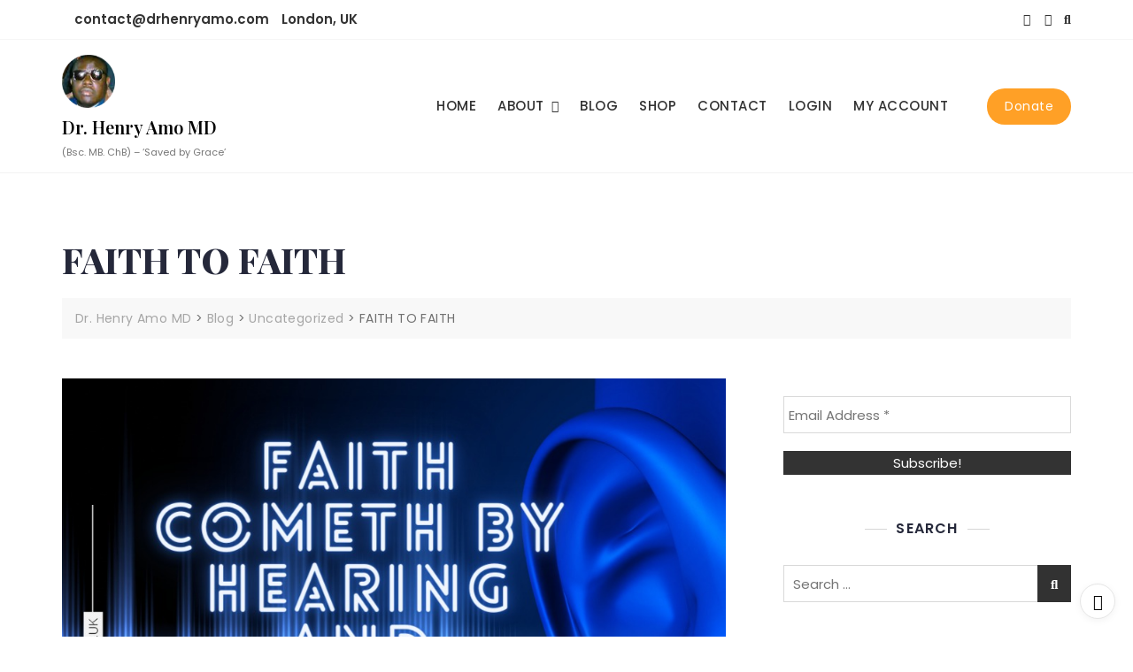

--- FILE ---
content_type: text/html; charset=utf-8
request_url: https://www.google.com/recaptcha/api2/anchor?ar=1&k=6LezvHQkAAAAAE6G3tVSpsExlAEOaYCQA0huehq8&co=aHR0cHM6Ly9kcmhlbnJ5YW1vLmNvbTo0NDM.&hl=en&v=PoyoqOPhxBO7pBk68S4YbpHZ&size=invisible&anchor-ms=20000&execute-ms=30000&cb=3fr0ynqbkk04
body_size: 48596
content:
<!DOCTYPE HTML><html dir="ltr" lang="en"><head><meta http-equiv="Content-Type" content="text/html; charset=UTF-8">
<meta http-equiv="X-UA-Compatible" content="IE=edge">
<title>reCAPTCHA</title>
<style type="text/css">
/* cyrillic-ext */
@font-face {
  font-family: 'Roboto';
  font-style: normal;
  font-weight: 400;
  font-stretch: 100%;
  src: url(//fonts.gstatic.com/s/roboto/v48/KFO7CnqEu92Fr1ME7kSn66aGLdTylUAMa3GUBHMdazTgWw.woff2) format('woff2');
  unicode-range: U+0460-052F, U+1C80-1C8A, U+20B4, U+2DE0-2DFF, U+A640-A69F, U+FE2E-FE2F;
}
/* cyrillic */
@font-face {
  font-family: 'Roboto';
  font-style: normal;
  font-weight: 400;
  font-stretch: 100%;
  src: url(//fonts.gstatic.com/s/roboto/v48/KFO7CnqEu92Fr1ME7kSn66aGLdTylUAMa3iUBHMdazTgWw.woff2) format('woff2');
  unicode-range: U+0301, U+0400-045F, U+0490-0491, U+04B0-04B1, U+2116;
}
/* greek-ext */
@font-face {
  font-family: 'Roboto';
  font-style: normal;
  font-weight: 400;
  font-stretch: 100%;
  src: url(//fonts.gstatic.com/s/roboto/v48/KFO7CnqEu92Fr1ME7kSn66aGLdTylUAMa3CUBHMdazTgWw.woff2) format('woff2');
  unicode-range: U+1F00-1FFF;
}
/* greek */
@font-face {
  font-family: 'Roboto';
  font-style: normal;
  font-weight: 400;
  font-stretch: 100%;
  src: url(//fonts.gstatic.com/s/roboto/v48/KFO7CnqEu92Fr1ME7kSn66aGLdTylUAMa3-UBHMdazTgWw.woff2) format('woff2');
  unicode-range: U+0370-0377, U+037A-037F, U+0384-038A, U+038C, U+038E-03A1, U+03A3-03FF;
}
/* math */
@font-face {
  font-family: 'Roboto';
  font-style: normal;
  font-weight: 400;
  font-stretch: 100%;
  src: url(//fonts.gstatic.com/s/roboto/v48/KFO7CnqEu92Fr1ME7kSn66aGLdTylUAMawCUBHMdazTgWw.woff2) format('woff2');
  unicode-range: U+0302-0303, U+0305, U+0307-0308, U+0310, U+0312, U+0315, U+031A, U+0326-0327, U+032C, U+032F-0330, U+0332-0333, U+0338, U+033A, U+0346, U+034D, U+0391-03A1, U+03A3-03A9, U+03B1-03C9, U+03D1, U+03D5-03D6, U+03F0-03F1, U+03F4-03F5, U+2016-2017, U+2034-2038, U+203C, U+2040, U+2043, U+2047, U+2050, U+2057, U+205F, U+2070-2071, U+2074-208E, U+2090-209C, U+20D0-20DC, U+20E1, U+20E5-20EF, U+2100-2112, U+2114-2115, U+2117-2121, U+2123-214F, U+2190, U+2192, U+2194-21AE, U+21B0-21E5, U+21F1-21F2, U+21F4-2211, U+2213-2214, U+2216-22FF, U+2308-230B, U+2310, U+2319, U+231C-2321, U+2336-237A, U+237C, U+2395, U+239B-23B7, U+23D0, U+23DC-23E1, U+2474-2475, U+25AF, U+25B3, U+25B7, U+25BD, U+25C1, U+25CA, U+25CC, U+25FB, U+266D-266F, U+27C0-27FF, U+2900-2AFF, U+2B0E-2B11, U+2B30-2B4C, U+2BFE, U+3030, U+FF5B, U+FF5D, U+1D400-1D7FF, U+1EE00-1EEFF;
}
/* symbols */
@font-face {
  font-family: 'Roboto';
  font-style: normal;
  font-weight: 400;
  font-stretch: 100%;
  src: url(//fonts.gstatic.com/s/roboto/v48/KFO7CnqEu92Fr1ME7kSn66aGLdTylUAMaxKUBHMdazTgWw.woff2) format('woff2');
  unicode-range: U+0001-000C, U+000E-001F, U+007F-009F, U+20DD-20E0, U+20E2-20E4, U+2150-218F, U+2190, U+2192, U+2194-2199, U+21AF, U+21E6-21F0, U+21F3, U+2218-2219, U+2299, U+22C4-22C6, U+2300-243F, U+2440-244A, U+2460-24FF, U+25A0-27BF, U+2800-28FF, U+2921-2922, U+2981, U+29BF, U+29EB, U+2B00-2BFF, U+4DC0-4DFF, U+FFF9-FFFB, U+10140-1018E, U+10190-1019C, U+101A0, U+101D0-101FD, U+102E0-102FB, U+10E60-10E7E, U+1D2C0-1D2D3, U+1D2E0-1D37F, U+1F000-1F0FF, U+1F100-1F1AD, U+1F1E6-1F1FF, U+1F30D-1F30F, U+1F315, U+1F31C, U+1F31E, U+1F320-1F32C, U+1F336, U+1F378, U+1F37D, U+1F382, U+1F393-1F39F, U+1F3A7-1F3A8, U+1F3AC-1F3AF, U+1F3C2, U+1F3C4-1F3C6, U+1F3CA-1F3CE, U+1F3D4-1F3E0, U+1F3ED, U+1F3F1-1F3F3, U+1F3F5-1F3F7, U+1F408, U+1F415, U+1F41F, U+1F426, U+1F43F, U+1F441-1F442, U+1F444, U+1F446-1F449, U+1F44C-1F44E, U+1F453, U+1F46A, U+1F47D, U+1F4A3, U+1F4B0, U+1F4B3, U+1F4B9, U+1F4BB, U+1F4BF, U+1F4C8-1F4CB, U+1F4D6, U+1F4DA, U+1F4DF, U+1F4E3-1F4E6, U+1F4EA-1F4ED, U+1F4F7, U+1F4F9-1F4FB, U+1F4FD-1F4FE, U+1F503, U+1F507-1F50B, U+1F50D, U+1F512-1F513, U+1F53E-1F54A, U+1F54F-1F5FA, U+1F610, U+1F650-1F67F, U+1F687, U+1F68D, U+1F691, U+1F694, U+1F698, U+1F6AD, U+1F6B2, U+1F6B9-1F6BA, U+1F6BC, U+1F6C6-1F6CF, U+1F6D3-1F6D7, U+1F6E0-1F6EA, U+1F6F0-1F6F3, U+1F6F7-1F6FC, U+1F700-1F7FF, U+1F800-1F80B, U+1F810-1F847, U+1F850-1F859, U+1F860-1F887, U+1F890-1F8AD, U+1F8B0-1F8BB, U+1F8C0-1F8C1, U+1F900-1F90B, U+1F93B, U+1F946, U+1F984, U+1F996, U+1F9E9, U+1FA00-1FA6F, U+1FA70-1FA7C, U+1FA80-1FA89, U+1FA8F-1FAC6, U+1FACE-1FADC, U+1FADF-1FAE9, U+1FAF0-1FAF8, U+1FB00-1FBFF;
}
/* vietnamese */
@font-face {
  font-family: 'Roboto';
  font-style: normal;
  font-weight: 400;
  font-stretch: 100%;
  src: url(//fonts.gstatic.com/s/roboto/v48/KFO7CnqEu92Fr1ME7kSn66aGLdTylUAMa3OUBHMdazTgWw.woff2) format('woff2');
  unicode-range: U+0102-0103, U+0110-0111, U+0128-0129, U+0168-0169, U+01A0-01A1, U+01AF-01B0, U+0300-0301, U+0303-0304, U+0308-0309, U+0323, U+0329, U+1EA0-1EF9, U+20AB;
}
/* latin-ext */
@font-face {
  font-family: 'Roboto';
  font-style: normal;
  font-weight: 400;
  font-stretch: 100%;
  src: url(//fonts.gstatic.com/s/roboto/v48/KFO7CnqEu92Fr1ME7kSn66aGLdTylUAMa3KUBHMdazTgWw.woff2) format('woff2');
  unicode-range: U+0100-02BA, U+02BD-02C5, U+02C7-02CC, U+02CE-02D7, U+02DD-02FF, U+0304, U+0308, U+0329, U+1D00-1DBF, U+1E00-1E9F, U+1EF2-1EFF, U+2020, U+20A0-20AB, U+20AD-20C0, U+2113, U+2C60-2C7F, U+A720-A7FF;
}
/* latin */
@font-face {
  font-family: 'Roboto';
  font-style: normal;
  font-weight: 400;
  font-stretch: 100%;
  src: url(//fonts.gstatic.com/s/roboto/v48/KFO7CnqEu92Fr1ME7kSn66aGLdTylUAMa3yUBHMdazQ.woff2) format('woff2');
  unicode-range: U+0000-00FF, U+0131, U+0152-0153, U+02BB-02BC, U+02C6, U+02DA, U+02DC, U+0304, U+0308, U+0329, U+2000-206F, U+20AC, U+2122, U+2191, U+2193, U+2212, U+2215, U+FEFF, U+FFFD;
}
/* cyrillic-ext */
@font-face {
  font-family: 'Roboto';
  font-style: normal;
  font-weight: 500;
  font-stretch: 100%;
  src: url(//fonts.gstatic.com/s/roboto/v48/KFO7CnqEu92Fr1ME7kSn66aGLdTylUAMa3GUBHMdazTgWw.woff2) format('woff2');
  unicode-range: U+0460-052F, U+1C80-1C8A, U+20B4, U+2DE0-2DFF, U+A640-A69F, U+FE2E-FE2F;
}
/* cyrillic */
@font-face {
  font-family: 'Roboto';
  font-style: normal;
  font-weight: 500;
  font-stretch: 100%;
  src: url(//fonts.gstatic.com/s/roboto/v48/KFO7CnqEu92Fr1ME7kSn66aGLdTylUAMa3iUBHMdazTgWw.woff2) format('woff2');
  unicode-range: U+0301, U+0400-045F, U+0490-0491, U+04B0-04B1, U+2116;
}
/* greek-ext */
@font-face {
  font-family: 'Roboto';
  font-style: normal;
  font-weight: 500;
  font-stretch: 100%;
  src: url(//fonts.gstatic.com/s/roboto/v48/KFO7CnqEu92Fr1ME7kSn66aGLdTylUAMa3CUBHMdazTgWw.woff2) format('woff2');
  unicode-range: U+1F00-1FFF;
}
/* greek */
@font-face {
  font-family: 'Roboto';
  font-style: normal;
  font-weight: 500;
  font-stretch: 100%;
  src: url(//fonts.gstatic.com/s/roboto/v48/KFO7CnqEu92Fr1ME7kSn66aGLdTylUAMa3-UBHMdazTgWw.woff2) format('woff2');
  unicode-range: U+0370-0377, U+037A-037F, U+0384-038A, U+038C, U+038E-03A1, U+03A3-03FF;
}
/* math */
@font-face {
  font-family: 'Roboto';
  font-style: normal;
  font-weight: 500;
  font-stretch: 100%;
  src: url(//fonts.gstatic.com/s/roboto/v48/KFO7CnqEu92Fr1ME7kSn66aGLdTylUAMawCUBHMdazTgWw.woff2) format('woff2');
  unicode-range: U+0302-0303, U+0305, U+0307-0308, U+0310, U+0312, U+0315, U+031A, U+0326-0327, U+032C, U+032F-0330, U+0332-0333, U+0338, U+033A, U+0346, U+034D, U+0391-03A1, U+03A3-03A9, U+03B1-03C9, U+03D1, U+03D5-03D6, U+03F0-03F1, U+03F4-03F5, U+2016-2017, U+2034-2038, U+203C, U+2040, U+2043, U+2047, U+2050, U+2057, U+205F, U+2070-2071, U+2074-208E, U+2090-209C, U+20D0-20DC, U+20E1, U+20E5-20EF, U+2100-2112, U+2114-2115, U+2117-2121, U+2123-214F, U+2190, U+2192, U+2194-21AE, U+21B0-21E5, U+21F1-21F2, U+21F4-2211, U+2213-2214, U+2216-22FF, U+2308-230B, U+2310, U+2319, U+231C-2321, U+2336-237A, U+237C, U+2395, U+239B-23B7, U+23D0, U+23DC-23E1, U+2474-2475, U+25AF, U+25B3, U+25B7, U+25BD, U+25C1, U+25CA, U+25CC, U+25FB, U+266D-266F, U+27C0-27FF, U+2900-2AFF, U+2B0E-2B11, U+2B30-2B4C, U+2BFE, U+3030, U+FF5B, U+FF5D, U+1D400-1D7FF, U+1EE00-1EEFF;
}
/* symbols */
@font-face {
  font-family: 'Roboto';
  font-style: normal;
  font-weight: 500;
  font-stretch: 100%;
  src: url(//fonts.gstatic.com/s/roboto/v48/KFO7CnqEu92Fr1ME7kSn66aGLdTylUAMaxKUBHMdazTgWw.woff2) format('woff2');
  unicode-range: U+0001-000C, U+000E-001F, U+007F-009F, U+20DD-20E0, U+20E2-20E4, U+2150-218F, U+2190, U+2192, U+2194-2199, U+21AF, U+21E6-21F0, U+21F3, U+2218-2219, U+2299, U+22C4-22C6, U+2300-243F, U+2440-244A, U+2460-24FF, U+25A0-27BF, U+2800-28FF, U+2921-2922, U+2981, U+29BF, U+29EB, U+2B00-2BFF, U+4DC0-4DFF, U+FFF9-FFFB, U+10140-1018E, U+10190-1019C, U+101A0, U+101D0-101FD, U+102E0-102FB, U+10E60-10E7E, U+1D2C0-1D2D3, U+1D2E0-1D37F, U+1F000-1F0FF, U+1F100-1F1AD, U+1F1E6-1F1FF, U+1F30D-1F30F, U+1F315, U+1F31C, U+1F31E, U+1F320-1F32C, U+1F336, U+1F378, U+1F37D, U+1F382, U+1F393-1F39F, U+1F3A7-1F3A8, U+1F3AC-1F3AF, U+1F3C2, U+1F3C4-1F3C6, U+1F3CA-1F3CE, U+1F3D4-1F3E0, U+1F3ED, U+1F3F1-1F3F3, U+1F3F5-1F3F7, U+1F408, U+1F415, U+1F41F, U+1F426, U+1F43F, U+1F441-1F442, U+1F444, U+1F446-1F449, U+1F44C-1F44E, U+1F453, U+1F46A, U+1F47D, U+1F4A3, U+1F4B0, U+1F4B3, U+1F4B9, U+1F4BB, U+1F4BF, U+1F4C8-1F4CB, U+1F4D6, U+1F4DA, U+1F4DF, U+1F4E3-1F4E6, U+1F4EA-1F4ED, U+1F4F7, U+1F4F9-1F4FB, U+1F4FD-1F4FE, U+1F503, U+1F507-1F50B, U+1F50D, U+1F512-1F513, U+1F53E-1F54A, U+1F54F-1F5FA, U+1F610, U+1F650-1F67F, U+1F687, U+1F68D, U+1F691, U+1F694, U+1F698, U+1F6AD, U+1F6B2, U+1F6B9-1F6BA, U+1F6BC, U+1F6C6-1F6CF, U+1F6D3-1F6D7, U+1F6E0-1F6EA, U+1F6F0-1F6F3, U+1F6F7-1F6FC, U+1F700-1F7FF, U+1F800-1F80B, U+1F810-1F847, U+1F850-1F859, U+1F860-1F887, U+1F890-1F8AD, U+1F8B0-1F8BB, U+1F8C0-1F8C1, U+1F900-1F90B, U+1F93B, U+1F946, U+1F984, U+1F996, U+1F9E9, U+1FA00-1FA6F, U+1FA70-1FA7C, U+1FA80-1FA89, U+1FA8F-1FAC6, U+1FACE-1FADC, U+1FADF-1FAE9, U+1FAF0-1FAF8, U+1FB00-1FBFF;
}
/* vietnamese */
@font-face {
  font-family: 'Roboto';
  font-style: normal;
  font-weight: 500;
  font-stretch: 100%;
  src: url(//fonts.gstatic.com/s/roboto/v48/KFO7CnqEu92Fr1ME7kSn66aGLdTylUAMa3OUBHMdazTgWw.woff2) format('woff2');
  unicode-range: U+0102-0103, U+0110-0111, U+0128-0129, U+0168-0169, U+01A0-01A1, U+01AF-01B0, U+0300-0301, U+0303-0304, U+0308-0309, U+0323, U+0329, U+1EA0-1EF9, U+20AB;
}
/* latin-ext */
@font-face {
  font-family: 'Roboto';
  font-style: normal;
  font-weight: 500;
  font-stretch: 100%;
  src: url(//fonts.gstatic.com/s/roboto/v48/KFO7CnqEu92Fr1ME7kSn66aGLdTylUAMa3KUBHMdazTgWw.woff2) format('woff2');
  unicode-range: U+0100-02BA, U+02BD-02C5, U+02C7-02CC, U+02CE-02D7, U+02DD-02FF, U+0304, U+0308, U+0329, U+1D00-1DBF, U+1E00-1E9F, U+1EF2-1EFF, U+2020, U+20A0-20AB, U+20AD-20C0, U+2113, U+2C60-2C7F, U+A720-A7FF;
}
/* latin */
@font-face {
  font-family: 'Roboto';
  font-style: normal;
  font-weight: 500;
  font-stretch: 100%;
  src: url(//fonts.gstatic.com/s/roboto/v48/KFO7CnqEu92Fr1ME7kSn66aGLdTylUAMa3yUBHMdazQ.woff2) format('woff2');
  unicode-range: U+0000-00FF, U+0131, U+0152-0153, U+02BB-02BC, U+02C6, U+02DA, U+02DC, U+0304, U+0308, U+0329, U+2000-206F, U+20AC, U+2122, U+2191, U+2193, U+2212, U+2215, U+FEFF, U+FFFD;
}
/* cyrillic-ext */
@font-face {
  font-family: 'Roboto';
  font-style: normal;
  font-weight: 900;
  font-stretch: 100%;
  src: url(//fonts.gstatic.com/s/roboto/v48/KFO7CnqEu92Fr1ME7kSn66aGLdTylUAMa3GUBHMdazTgWw.woff2) format('woff2');
  unicode-range: U+0460-052F, U+1C80-1C8A, U+20B4, U+2DE0-2DFF, U+A640-A69F, U+FE2E-FE2F;
}
/* cyrillic */
@font-face {
  font-family: 'Roboto';
  font-style: normal;
  font-weight: 900;
  font-stretch: 100%;
  src: url(//fonts.gstatic.com/s/roboto/v48/KFO7CnqEu92Fr1ME7kSn66aGLdTylUAMa3iUBHMdazTgWw.woff2) format('woff2');
  unicode-range: U+0301, U+0400-045F, U+0490-0491, U+04B0-04B1, U+2116;
}
/* greek-ext */
@font-face {
  font-family: 'Roboto';
  font-style: normal;
  font-weight: 900;
  font-stretch: 100%;
  src: url(//fonts.gstatic.com/s/roboto/v48/KFO7CnqEu92Fr1ME7kSn66aGLdTylUAMa3CUBHMdazTgWw.woff2) format('woff2');
  unicode-range: U+1F00-1FFF;
}
/* greek */
@font-face {
  font-family: 'Roboto';
  font-style: normal;
  font-weight: 900;
  font-stretch: 100%;
  src: url(//fonts.gstatic.com/s/roboto/v48/KFO7CnqEu92Fr1ME7kSn66aGLdTylUAMa3-UBHMdazTgWw.woff2) format('woff2');
  unicode-range: U+0370-0377, U+037A-037F, U+0384-038A, U+038C, U+038E-03A1, U+03A3-03FF;
}
/* math */
@font-face {
  font-family: 'Roboto';
  font-style: normal;
  font-weight: 900;
  font-stretch: 100%;
  src: url(//fonts.gstatic.com/s/roboto/v48/KFO7CnqEu92Fr1ME7kSn66aGLdTylUAMawCUBHMdazTgWw.woff2) format('woff2');
  unicode-range: U+0302-0303, U+0305, U+0307-0308, U+0310, U+0312, U+0315, U+031A, U+0326-0327, U+032C, U+032F-0330, U+0332-0333, U+0338, U+033A, U+0346, U+034D, U+0391-03A1, U+03A3-03A9, U+03B1-03C9, U+03D1, U+03D5-03D6, U+03F0-03F1, U+03F4-03F5, U+2016-2017, U+2034-2038, U+203C, U+2040, U+2043, U+2047, U+2050, U+2057, U+205F, U+2070-2071, U+2074-208E, U+2090-209C, U+20D0-20DC, U+20E1, U+20E5-20EF, U+2100-2112, U+2114-2115, U+2117-2121, U+2123-214F, U+2190, U+2192, U+2194-21AE, U+21B0-21E5, U+21F1-21F2, U+21F4-2211, U+2213-2214, U+2216-22FF, U+2308-230B, U+2310, U+2319, U+231C-2321, U+2336-237A, U+237C, U+2395, U+239B-23B7, U+23D0, U+23DC-23E1, U+2474-2475, U+25AF, U+25B3, U+25B7, U+25BD, U+25C1, U+25CA, U+25CC, U+25FB, U+266D-266F, U+27C0-27FF, U+2900-2AFF, U+2B0E-2B11, U+2B30-2B4C, U+2BFE, U+3030, U+FF5B, U+FF5D, U+1D400-1D7FF, U+1EE00-1EEFF;
}
/* symbols */
@font-face {
  font-family: 'Roboto';
  font-style: normal;
  font-weight: 900;
  font-stretch: 100%;
  src: url(//fonts.gstatic.com/s/roboto/v48/KFO7CnqEu92Fr1ME7kSn66aGLdTylUAMaxKUBHMdazTgWw.woff2) format('woff2');
  unicode-range: U+0001-000C, U+000E-001F, U+007F-009F, U+20DD-20E0, U+20E2-20E4, U+2150-218F, U+2190, U+2192, U+2194-2199, U+21AF, U+21E6-21F0, U+21F3, U+2218-2219, U+2299, U+22C4-22C6, U+2300-243F, U+2440-244A, U+2460-24FF, U+25A0-27BF, U+2800-28FF, U+2921-2922, U+2981, U+29BF, U+29EB, U+2B00-2BFF, U+4DC0-4DFF, U+FFF9-FFFB, U+10140-1018E, U+10190-1019C, U+101A0, U+101D0-101FD, U+102E0-102FB, U+10E60-10E7E, U+1D2C0-1D2D3, U+1D2E0-1D37F, U+1F000-1F0FF, U+1F100-1F1AD, U+1F1E6-1F1FF, U+1F30D-1F30F, U+1F315, U+1F31C, U+1F31E, U+1F320-1F32C, U+1F336, U+1F378, U+1F37D, U+1F382, U+1F393-1F39F, U+1F3A7-1F3A8, U+1F3AC-1F3AF, U+1F3C2, U+1F3C4-1F3C6, U+1F3CA-1F3CE, U+1F3D4-1F3E0, U+1F3ED, U+1F3F1-1F3F3, U+1F3F5-1F3F7, U+1F408, U+1F415, U+1F41F, U+1F426, U+1F43F, U+1F441-1F442, U+1F444, U+1F446-1F449, U+1F44C-1F44E, U+1F453, U+1F46A, U+1F47D, U+1F4A3, U+1F4B0, U+1F4B3, U+1F4B9, U+1F4BB, U+1F4BF, U+1F4C8-1F4CB, U+1F4D6, U+1F4DA, U+1F4DF, U+1F4E3-1F4E6, U+1F4EA-1F4ED, U+1F4F7, U+1F4F9-1F4FB, U+1F4FD-1F4FE, U+1F503, U+1F507-1F50B, U+1F50D, U+1F512-1F513, U+1F53E-1F54A, U+1F54F-1F5FA, U+1F610, U+1F650-1F67F, U+1F687, U+1F68D, U+1F691, U+1F694, U+1F698, U+1F6AD, U+1F6B2, U+1F6B9-1F6BA, U+1F6BC, U+1F6C6-1F6CF, U+1F6D3-1F6D7, U+1F6E0-1F6EA, U+1F6F0-1F6F3, U+1F6F7-1F6FC, U+1F700-1F7FF, U+1F800-1F80B, U+1F810-1F847, U+1F850-1F859, U+1F860-1F887, U+1F890-1F8AD, U+1F8B0-1F8BB, U+1F8C0-1F8C1, U+1F900-1F90B, U+1F93B, U+1F946, U+1F984, U+1F996, U+1F9E9, U+1FA00-1FA6F, U+1FA70-1FA7C, U+1FA80-1FA89, U+1FA8F-1FAC6, U+1FACE-1FADC, U+1FADF-1FAE9, U+1FAF0-1FAF8, U+1FB00-1FBFF;
}
/* vietnamese */
@font-face {
  font-family: 'Roboto';
  font-style: normal;
  font-weight: 900;
  font-stretch: 100%;
  src: url(//fonts.gstatic.com/s/roboto/v48/KFO7CnqEu92Fr1ME7kSn66aGLdTylUAMa3OUBHMdazTgWw.woff2) format('woff2');
  unicode-range: U+0102-0103, U+0110-0111, U+0128-0129, U+0168-0169, U+01A0-01A1, U+01AF-01B0, U+0300-0301, U+0303-0304, U+0308-0309, U+0323, U+0329, U+1EA0-1EF9, U+20AB;
}
/* latin-ext */
@font-face {
  font-family: 'Roboto';
  font-style: normal;
  font-weight: 900;
  font-stretch: 100%;
  src: url(//fonts.gstatic.com/s/roboto/v48/KFO7CnqEu92Fr1ME7kSn66aGLdTylUAMa3KUBHMdazTgWw.woff2) format('woff2');
  unicode-range: U+0100-02BA, U+02BD-02C5, U+02C7-02CC, U+02CE-02D7, U+02DD-02FF, U+0304, U+0308, U+0329, U+1D00-1DBF, U+1E00-1E9F, U+1EF2-1EFF, U+2020, U+20A0-20AB, U+20AD-20C0, U+2113, U+2C60-2C7F, U+A720-A7FF;
}
/* latin */
@font-face {
  font-family: 'Roboto';
  font-style: normal;
  font-weight: 900;
  font-stretch: 100%;
  src: url(//fonts.gstatic.com/s/roboto/v48/KFO7CnqEu92Fr1ME7kSn66aGLdTylUAMa3yUBHMdazQ.woff2) format('woff2');
  unicode-range: U+0000-00FF, U+0131, U+0152-0153, U+02BB-02BC, U+02C6, U+02DA, U+02DC, U+0304, U+0308, U+0329, U+2000-206F, U+20AC, U+2122, U+2191, U+2193, U+2212, U+2215, U+FEFF, U+FFFD;
}

</style>
<link rel="stylesheet" type="text/css" href="https://www.gstatic.com/recaptcha/releases/PoyoqOPhxBO7pBk68S4YbpHZ/styles__ltr.css">
<script nonce="rmnQ45bfJ6_rJN8rh-phlw" type="text/javascript">window['__recaptcha_api'] = 'https://www.google.com/recaptcha/api2/';</script>
<script type="text/javascript" src="https://www.gstatic.com/recaptcha/releases/PoyoqOPhxBO7pBk68S4YbpHZ/recaptcha__en.js" nonce="rmnQ45bfJ6_rJN8rh-phlw">
      
    </script></head>
<body><div id="rc-anchor-alert" class="rc-anchor-alert"></div>
<input type="hidden" id="recaptcha-token" value="[base64]">
<script type="text/javascript" nonce="rmnQ45bfJ6_rJN8rh-phlw">
      recaptcha.anchor.Main.init("[\x22ainput\x22,[\x22bgdata\x22,\x22\x22,\[base64]/[base64]/[base64]/[base64]/[base64]/[base64]/[base64]/[base64]/[base64]/[base64]\\u003d\x22,\[base64]\\u003d\x22,\[base64]/Cn8KgPMKVNMOEPzJewrVgWsOdDn8RwqLDqRLDjVh5wrpoMiDDmsK5K3VvCB3Dg8OGwr0lL8KGw7XCrMOLw4zDsQ0bVmvCuMK8wrLDvV4/woPDnsOTwoQnwoHDosKhwrbCjsKiVT47wqzChlHDg2oiwqvCvcKZwpY/FMKZw5dcLsKAwrMMP8KvwqDCpcKPTMOkFcKMw7PCnUrDhMKNw6onWsORKsK/cMOSw6nCrcOsLcOyYy3DiiQsw45lw6LDqMO3O8O4EMOTAsOKH0IsRQPCiDLCm8KVOBpew6cew4nDlUNYJRLCviR2ZsOLD8Orw4nDqsO/wpPCtATCtV7Dil99w5fCtifCpMOIwp3DkjvDpcKlwpdSw6lvw60xw5AqORrCsgfDtUg9w4HCixl2G8OMwrY+wo5pLcKvw7zCnMOtGsKtwrjDiTnCijTCvwLDhsKzIwE+wqlJR2IOwrPDhmoRFS/[base64]/WDvCs8KnwoIBwqB3wqrCuMKYw5rDilNZazBDw4hFG1Y/RCPDnMKKwqt4Q0NWc3Qhwr3CnHXDqXzDlhbCtj/Do8KGQCoFw67DpB1Uw4/Cr8OYAgzDv8OXeMKTwpx3SsKPw6pVOCLDvm7DnUDDilpXwrx/[base64]/wox0YMOrw7PCoMKET8KJKMKMw7cLwpDDiXXChcKLVlkXPAbDisK9B8O+wqLDlsKNaRXCgT/DuxhEw7LCpMOZw7Arw6DCtlDDu0DDrjldFnQ5NcK8e8OzbcOZw50wwqE7GAjCo0tow4Z/[base64]/Cv8KdwrFdw6hiwoMQHsKte8KgwqPDpwvCtAcow7EIPX/Di8KhwodmUmdZLcK3wqUTXcOvbHdbw5I3wq9dAwjCqsOBw5vCh8K/[base64]/w58QV8Oxf0dhLE4VwqxIwowHMcOtBwXDrgYUd8OAwpvDn8OQw7oPKlnDqsOLaxFFE8KQw6fCg8KLw77CncOOwqnDpsKCw7DCn1swd8KvwptoJggtwr/CkyLDpsKEw7XCp8OqFcOBwq7CrcOlwprCog5iw5wiccOTwox7wq1Hw5PDvcO/DGnCkFXCmXZFwpsUCMOQwpXDo8OhYsOkw5bCi8K/w7FOG3HDjsKywp7DrMOTZWvDpVx9woDDqyw9w6XCm3/CpGkDf0FOf8ORMFFvW1TDuHvCv8Olw7HDlcOZCBPChk/CvzEdUSzCqcO/w7dZwo56wr5xwoxCbRbCkknDn8OFRcO5JcKsZxAvwp3CrXNRw6vCkljCmMKeZ8OGay/CnsO/wpvDtMK0w7gkw6PCrsOgwpLCmHxFwrZeCljDpsK/[base64]/[base64]/[base64]/[base64]/DjFQbwqzDk8K9P8KRK8K1XhTDsktaAXnDpnjCvw3DkSwaw61wPsOQw7p6JMOmVsKcCcOVwpFMfRPDusKnw41XMsOUwoxawrPCkRZ2w4DDjjRFZ0xZEF/CqsK5w6wiwrTDisOLw5hZw7nCsUI9w6FTVcKNY8KtY8KswpLDj8ObGjzCmF4Uwp0rwqIvwr8fw5t/GsOcw43CjBZxI8OxDT/CrsOVG1XDj2leWHXDti3Du0bDncKewoxHwotWKSzDlTUQwrzDmsKZw6c3UMK3YiPDgTzDgsOcw44fcMOUw7lxWMOmw7bCvcKxw5DDg8KNwp5Ow6QzWsO5wr8kwpHCrWVmMcOVw5LClRgpwpXCgsKARxZIw71cwpzCs8Kiwpk/OsKpwpIywozDs8OMKMKTG8Otw7IcGz7Ch8Otw5V6BTXDgk3CgXwMw5jCjmo3woPCv8OvM8KhIBMCwojDj8KGOFXDj8KuOSHDq2vDtXbDigkrGMO/EMKYbsO+w4l4wqoSwr3DncK3wo7Cvi3DlMO0wrgKw5zCl3TDsWllOj4JHGrCv8KAwp0DG8KhwrtYwrUTwpI9LMK/w7/CrMK0ZSJ/fsOVwrZlwo/[base64]/CpcOSwqTClEPCliPDjXfCgSHCmcOVUUPDscOdw7twZFPDgDrCqX/[base64]/Cj2hEAMOJwpvCp8KlaxXCtMKneXR3wqQcDMKKw4PDh8Kjwr9fEUVMw5MoQcOqBTXDmsOCwoUNw4rCj8OcGcKUT8ORdcOIXcOow7jDm8KmwrvDuC3DvcORU8O2w6UoJjXCpiPCosO9w63CqMK+w5/ChTrCtMOwwq92fcK8e8OLWHkUwq9tw5oAUl09EsKIZjnDvgDCs8O0SRfCtjHDl0Q5E8OrwpzDn8Oaw4xWw6ERw4xDesOuUMK7RsKhwoEZR8KewpY0MgbChsKYT8KbwrDCrsKTGcKkGQnCsXVhw4JJdzHCmy8+eMKzwqrDuSfDsG1/CcOVBGjCnAbCs8OGTsOSwozDtl1yHsODfMKFwogOwpXDmHnDv0s5w6XCpsKhesKhNMOXw7pcw6RbcsOcOSgdw5I6UgXDhcK0w49VH8Ouw43Dnk5eDMO4wrPDpMOOw4fDhFAHWcKfEMOawqA9P20Sw50aw6fDicKmwqg6cCLCgTTDh8KGw4gowrJ3wo/ClwgMK8OyeBVDw4nDoWTDuMO9w4NzwrrCqsOCOF5TRsKbwoXDosKRecKGw6Ztw6t0woVpBsK1w7fCjMOtw5vCmsOgwowGN8OFa03CsyxVwp85w51KGMKZEyd/LC/CjcKKbyoMHm1cwqQCwqXCmCPDgWc7wpAWC8O9fMOMwqZJc8O8EVoZwobCgMKud8O1wqnDiW9eAcKqw6zCm8O8cHjDtsOodMKCw6fDtMKUA8OGbMOwwq/[base64]/ClXHDt8OcwrocwoHDikzDqQkrwq7CiQfCtsOnGX4GFmjCnD/DusOzwpTCrcKVQ1fCs0/DqMONZ8OMwprClDJmw681ZcKQcyUpLMK+w5c7w7DDrm9BYMKADg5dw7nDm8KKwr7DmMKMwrLCiMK1w7YAKMKZwo1bwrDChsKRFmYHw6jCmcKtwrnCqsOhTcKRw6BPMEg6wptIwppxfTBcwrt5McKNwp1RAUbDgFxPU0fDnMKiw5TDg8Kxw5p7GxzCtzHCr2DDksO/[base64]/ZQTChMOrwq7CgMKYMsKDw6cjUFDDvmdoAzDCmsOyESTCvUHDvBgHwohRAWTCrxB1wofCqS82w7fClcOnwofDlxzDsMKTwpRCwoLDqsOow4onw6dkwqvDsS7Ct8OHOUs3csKgFgs/RcOMw4LCi8Oew5LDm8K8w73CtcO8ST/DtsKfwqrDpMOzMUUQw5l/aBddPMOiBMOAWMKNwrRXw6NAPhEOwp7DlFBUwopzw6rCqBg3wr7CtMOQworCmApsdgFcfC/Cq8OOEUAXw5t3dcKSw65/esOxd8KEw6DDsg7Dk8Ovw5/Dthl/wrnDtlvCg8K7ZsKjw57Dkkg6w6tLQcOdw6FuXm7Cq3JvVcOkwq3DiMOTw4nCtipOwoMgDSfDiQ7CsS7DusOKfyMRwq/DisO2w4vDuMKdwojCh8ORXDDCssKSwoLDryNbw6bCrlXDkcK0WcKowrzCisKaWDHDq1rCtMKRCMK6woDDvWpkw57Cu8O7w79bMcKJFX/CsMKkMQN1w4PCtDlIW8ORwphYfcKHw6tWwpAnw7kdwrYCKsKhw6PCp8K8wrXDmsK9JUPDtH3DpUHChkhMwq7Cvxp6R8KVw7FrbcK/BD4nBRxfCsOmwpHDl8K4w7/Cl8KXVcOEDHgaLcOCQFYOwrPDosKKw5/[base64]/CmQ3CpsOYFcOFUig0esKfQMOyM1LDmyHCjMKhQz/Ds8OrwqXCqSMuUsOKNMOxw6IDesOPw5fCiAs2w4zCtsO/OnnDkTbCuMOJw6nDvwDDlGF4TsKzKn3CkGbCvMOtwoYCf8KuMAMaT8O4w57ClRLCpMKvPMO8wrTDlsKnwpZ6AR/CrB/Dj2Quwr1owpLDiMO9w7rCv8Kxw77DnipIHsKcd0IKRGTDqycuwoPDgAjCi2LCvMKjwrNCwptbAsKUY8KZHsKAwqo6cgjDicO3w5NZXsKjajDCtMOrwoHDusOpCk3CuCooVsKJw5/DhXXCv3rCpRHCjMKLaMOCw51Ee8Otfl9BbcKXw7XDs8OZwp9oVGTDhcOvw73Cpn/DjBPDrEo0IMOOQMOZwo3Ci8OwwrXDnhbDm8KYbsKPCH7Dm8KUwr1WXUfDox/DssK2Vgpww4hqw6ZKw6hdw67CvMOXfMOCw4XDh8OYUjw5wp0kw5dfT8OeCW9Jwrt6wpvCscOqUAdwL8Ogwq/Ci8OZwqnCnDYEAsOYLcKhXlFgbjjCngkmw5vDk8OdwoHCisKnw4rDvsKUwrUywp7DsUsRwqAsHyVJXMO9w5XDsQrCvSvCtgRKw6jCk8OxDxzCoSE7SFfCthLCiE4HwqRpw4DDm8OVwpnDvUzDkcK2w7PCusO4w5JjLcOgIcOgCTFSBmYeGMKLwpZnwqR3w5k/[base64]/DksOcBMKQw4o5d8OtwoXDlcOVw4HDmMK+w4TDsy/CgknChm89Yw/DoR3CkQLChMOdKMKyU2oiJ1PCqcOJPV/Dg8OMw4bDkMOXLT8vwrnDrQLDg8O8w61Bw7AqDsKNFMK7d8KSHRDDhV/CnsOINGZPw6J2wrlawrvDpnMTYFQ9N8Ktw6FPThnCmsOacMK+F8K3w7Znw6nDlAPCiV3DjwfCgcKOL8KoAW15Pg9Fd8K9GsOkA8OfZWQDw6XDs3TDn8O6d8KnwrbCvcOlwpVIasKqw57CpgzCssOSwqXCkxctwrdFw7bCu8Kmw4bClX/[base64]/Um1gworCug06HcKPBAI/GUpcPsOMwp7DlMKIfcObwrbDgx3DjgXCrjUmw7DCsSzDiCTDpsORZ3krwrHDhz/DlizCvsKBTjAESMKew5psBzvDusKVw5DCi8K0cMK1wpAreww+SHHCvSPCnsOXGsKRbnvCl29ZQcKiwpxwwrR2wqTCpsOJw4nCgMKZCMO/YBLDnMOywpbCo1Ffwp4ec8KDw595ZcO9N3DDtF/CvSw0V8K1bUzDksKxwrXChDrDsD/CucKFXmhhwrLCuj3CiXDCkTAyDsKyX8KwBU/DosKgwobDusKkWS7CuXMSI8OpG8OtwqQiw7bCk8OwGcKRw4nCqwLCkgDCuG8iFMKOdzIOw7fCowZSFMOmwqbDln/DsiRMw7NXwqQjJWTChG3Dm2TDjg7Di1zDgyLDscOMwoEfw4IEw5jCkE0cwqQdwpnCinrCucK/w7HDnsOzRsOWwrxvJgZwwpLCs8Opw4Mrw7TCnMKTOQTDsBbCqWrCo8OjT8Opw4ZwwrJ0wrV0w6Urw4YKw6TDl8OycMO2wrnCncKmRcKSZMKnFsKiDsKkw5XCkXVJw5MwwoATwqfDpkzDpE/CsQ7DiGXDulrCinAkJlgDwrjCpB/DgsKHCzY6ADvDrcOibD7DtjfDuBHCv8Kzw6jDkMKfIk/Dkwgowo8Bw6EewqRAw79PQ8KgURp6WA/ChsKaw7Ukw5N3NcKUwo8cw5bCsXPDncOzKsKKw7vCuMOpNsKKwpLClMOqcsOubMKww7rDlsOrwrccw7dJwqDDuGNnw4/[base64]/[base64]/DvXvChcO3YxbDrcOewrzDgMKVw6XDgsOYOArDnHPDi8OIwpfCjsOWXMK3w7vDuVkyAAAWRMOKV0xgNcOMGMORKB9vwoHCk8ObMcKqcX1jwprDghFTwpsiC8OvwrTCuVR1w7ovDsKpw6DCnsOCw5DDk8KeAsKZSyVLFS/DgcO1w6cMwpJtTG0qw4LDsmLDusKVw4nCssOEwqfCnsOuwr0AX8KmfiLDqm/DisOhw5w/RcKgJlfCsSnDhMKPw4HDlMKCVjLCicKOJgbCoW0sf8OAwrHDu8KMw5oSZ1ZUcFTCo8KBw6Q+AsO+GWPDq8KldlvDtcOMw7FqZsK9BcKKV8KcJsOVwoRdwpXDq18dw7gdw4/[base64]/EMKVP2LCrkw6EkHDuHnDvsOzwoc7SMKyQMKFwoU5AsKOKcK+w5HCu2fDksOqw7YPP8OtaSttPcOjw5/[base64]/E8O8wpPDscKpIUQowovDqsO+RcOKwqbDuT/DinUYbcK5wqXDvsOEUsK9wqN+w7UcVHXChcKMEQF/KDDChVvDtsKjw4nCgMKnw4bCqsOsUsK3woDDlD/[base64]/w4/DlMODSXNvw5XCn8K6w7QtKMOGwrrCql7CnsOQw7hPw6nDiMKpw7DCsMKAwpDCg8K+w7NZwo/DgsKlMDs6EMKCwpHDssOAw68UJhc7wohSYmHDpCjDu8OVw5XDscKAVcKiVQ7DtHszwrgOw4Z6wq3CrhTDqcOxYR/Du2zDuMK8wr3DhjvDjQHCisOwwqJYFErCqWEcwqZKwqBcwosZd8KNARt0w5fCqcKmw5jCng/CpD3CuFvCq2HCnhp/[base64]/DhsO8akfDjRdnSE5GwpJzwrYaw6jCoMKkwqrDo8KWw5NcRmnDuxoBw43CuMOgfClAwppCw6F5w6vDisORw4HDm8OLTg1jwok3wqdiZynCp8K9w7EgwqZ6wpM9ax/DtsK3Lig/LzfDq8KCKMOew7TDlsO+fsKiwpAgFsKgwoQ4wr7CqcKQdGhYwqkxw7Ulw6Iuw4rDkMKmfcKAw5ZyVwbClm0lw7ZIaydaw64lw53CrsK/wrPDjMK4w79NwrADHBvDgMK2wojDnk7CscORS8KGw47CtcKpf8KXNcO2fHXDpsK9ZU7DhcKzMMObZiHCh8OkZ8Okw7hOWsKnwqLChysowqQBejkyw4HDtH/DvcOWwrbDoMKtLwR/[base64]/CocOwMcKLXsO+w51cwqzDrsKaw5jDtWVFAsO2wqJfw6XDpFkxw7XDlCDCh8KkwoA5w43CgSbDqn9Pw6tzdsKBw5vCo2vDqsKPwprDtMO9w7U3B8OqwpcgCcKVe8KwVMKowo/[base64]/[base64]/DvMK6BzTCtcOrUMOxasKNZsOoEMKZDsOdwp/CuStawolSUcOtKsKVwrhGw7t+V8ORfcO9VMOfL8OZw6EJZ0nCqFzDrcOBwrrDsMOnQcOjw77Cr8Kvw5x5D8KRKcO8w6EKwr9zw4B6wqhww4nDhsKrw57DtWdBXsKvCcKKw691w5HCgcKQw5M/Wg9Tw4DDlkY3IQHCnWkqPMKHwqEZwrHCnQ4qwrnCvyDDvcOowrzDmcOlw6vCiMKrwqZCYsKlAS/DtcOHNcKLJsKgw6MEwpPDhys9w7XDiSp2wpzDkm90IxXDqH/Dt8KJwpvDqsOxwodPEytgw7DCo8K8RMKaw5hZwrLDocOGw5HDiMKAAMOTw5vCjW8Dw5RYXQMfw5ktQMO3cjhQw55rwq3CrUAJw7vCgcKSNCwgeQrDliXDicOcw5bCkcKdwpVLHGt1wo7Do3vDn8KIWn1/wonCnsOxw580Px44w77DmxzCqcOKwpMzYsOpTMKcwpzDqXTDlMOvwp5Ywpo3XsKpwpsVasKMw4fCn8KrwoPCqmjDsMKwwqRywo9kwo82esOpwoEwwqjDiT50Rh3DuMOew6l/Ux1Hw7PDmD7CosKgw5caw7bDhDXDuj1xFRXDmEjCoFMoNkbDry/CkcODwonCg8KPwr8ZR8OiacOXw4LDlSDCrX7CrCjDqjfDjnjCs8O8w51iw5Zuw6lDcybCl8KdwpLDuMK7w5XCg17DhsOZw5ddOw4Swr04w6M/EhnCgMO6w5svw7VWAxbDjcKLbMKndnAMwoJ1OWfCsMKCwpvDoMOvWFvCrATCgMOQa8KELcKFwpPCmMK1IUFOwqXCgMKmU8KWAArCvErDu8Obwr8XIVfCnQ/CvMOKw67Dp2YZbsO1w6MKw4g7wrMyORwSfgE9w5rDtB5WBsKLwq0dwpZZwqrCnsKqw5zCqmkLwoxWwqkhQWRNwotkwpogwpLDoDcrw5vCpcK5w6AhTsOaWcOvwocNw5/Cqj3DtcOcw7DDrsO+woQlZcK5w5Y5dcKCw7XDjcKGwodlRsOtwqs1wo3CsjfCgsK9wp1XFcKKUFREwofCqsKOA8OgYHcvUsOfw45jXcKRY8Ktw48pLSE4SMKmGsKXwr4nHcOSVsOywq93w5rDnQ3DrcOFw5DDkFvDl8OrEW/Ci8KQMsO7MMOXw5XDiwRdJsKVw4TDmsKdO8OWwr0Xw7fChhBmw6gmb8KwwqTDgsO3ZMOzYX/CuU8tdQREZAvCphDCr8Kde1owwpnDjEZcw6TCssKpw7XCucOoM07CoyHDvgDDqGdBO8OFGDEgwqLCisOJDcOePmQAT8KowqMVw5/DoMOuWMK2a2bDhBLCrcK2aMO3JcK/w4UJw6LCthw9WcKfw7xKwrczwq4Cw4UWw7xMwp/DgcKEBHDDgXMjUyXClQzDgDYpBj8Iw4lww7DClsOcw68OUMKZa0FmB8KVM8KacsO9wow9wogNGsOwDlpkwq3CmcObwrzDvzdSUFXClB9ZP8KHcWLCrFjDqSDCi8KzesOdw6DCg8OSfcOce17DlMOPwrtiw40JVsO4wpnDhAvCsMK7QA9KwpIxwqjCiADDnj/[base64]/CsDJRw5EUOcK6Q1EwB8O0w6wXwq5wfBJqWcKrwow9ZMK9IcKXJMOIPDrCs8Ogw6Fiw4PDtMObw6PDh8OTVS3DkcKxdcKjNsKvXnXDngTCr8K/w7PDrMKow7VIwoPCp8Obw6fCocK8b3BDSsOpwq9SwpbCiidGaUTDrH4SbMOOw4LDtMKcw7ATW8OaFsOjc8KEw4zDugdCBcKDw5bDrnPDq8OWZggqwqHDogQkQMO0J3DDrMKlw50+w5Fuwp/Dh0Jow6bCosK0w4rCuFk1w47Ds8OeHGB7wofCuMOKS8KawohRJ05lw5cawr7DjysXwonCng9yeybDrCbChz3DssKuBsOpw4Y1dyjCqSzDsxjDmDLDqUcIwpdLwqRowoHCjznDjQjCt8O/PG/CjG7DhMOsIMKaMzhVFj7DnnYzwoDCrcK6w6LCssK+wrrDtyLCv2LDlUPDrjnDjcKFUcKcwo8Iwp1na1J2wqDCkDxaw6YqAmFsw5FPAsKIEALCulFVwoAHW8K4bcKGwqkRw6/[base64]/DrsO3bm0owovDj8K2OMKlTXzDmSrDt8OWFcK4HMO4S8Oswp4Qw4rDgVNAw4M4V8Oxw5/[base64]/[base64]/UhPCm8OGZzo2wrpowoJfw7DCuxJTJcOJZXsaRwPCp8KMw6/[base64]/Cu8K0LcO4CsKqKsKgw6vDlMONw6JGOQ9dw7XDssOWw4nDmcKJw7oOWcKDXMOUw79kwrPDon/[base64]/DgcKGOErCn8OJMMOuAwjDp1jCgMOTw4PCoMK5JiFzw4l/wpVaK1sYEcKcEcKswofDg8OgP0XDocONw7YpwpA0wox5wpXCt8KNQsKKw4rDm3/DuTTCtcOrCcO9NRwOwrPDscK7wqjDlgxew7nDu8Kuw7obPcOXN8ONM8O3YQdXY8Olw43DkmUiOcKcd0sCAxfClWjCqMKZDkUww5PDumsnwqciIDPDpQ9pwpnDkxvCsFA1NWtkw4nClG5XQcOywocqwprDkRwZw4fCpwAtbMOnA8KCKcOrBMOHS2XDrCpkw7/CshLDuQZEbsKQw5MXwrLDo8KPWMOVHnvDv8OzS8KgUcK5wqXDicKvLgh+c8O3w6jCjH/CkyJSwpwuU8KdwoLCrMOmRwwcf8Otw4XDqTc8VMKzw4PDo0HCq8K4w7JZJyZdwpPCjlTCosO1wqctwprDk8KUwq/Don5NcTXClMKxKMKkwpbDscKqwrkJwo3CssOvDSnDlcKxVQ/CqcKAdDbCtBjCg8OAX2jCsjjDs8KRw4NiY8OUQcKEccK3AgDDpcO5ScO8KsOLbMKRwojDpsKCchR3w6fCscOKCkbCtcOkGMKKI8OTwphAwphvXcKnw6HDj8OgQsObHCfCnmjCtMOPwrsSwqdyw7FswoXCmAfDrk3CrWfCrCzDoMOIUMObwonDtsOqwq/[base64]/GsKqSRIeRG3DhFLDmsOHw4tDCQPDgzhxdnpkS00ZEMOIwp/CnMOTeMOoUEUbK2LCocOFZ8OfKcKYwrUlSsOzw61BO8K7wpYYAAIFEEVZKVg8FcOPK1rDrBzCoz1Nw5FfwrDClMKuN0wow791S8KuwqjCo8Kyw63DiMO9w6bDlsO5IsKowrtywrvCgknDo8KrccOJG8ODawTDv2lEw6MeWsOkwrbCtxB/w7grGcKlVUfCp8OPw44JwonCqG0iw4bCtEdYw67DlDoXwqkew7x8BE/[base64]/Dl1rDlcOzw78OwovDksK7wqwGw5wsw7jCsw/DssKeZwbCgXnCmnYJwo/DpMKaw6tvecKAw4nCi3kEw7zDvMKuwqcJw5HChE5yLsOvGDnDm8KpAsOXw7Yww7wjFUTDosKFfzfChklzwoMKZcOowqHDmgPCg8KywptSw7XDjDQ0wrkFwqrDu1XDqlnDusKhw43CjA3DjcKNwqXCgcODwqAbw4/[base64]/w5zDjcKVMcKfw69QwqnDknLCtB19w6rCgwLCuTHDr8OeEcOWYsOYLltJwpBnwoUuwp7Dkg5aYREBwpRtKcKrDnkGwofCkTgYEBnCtcOvYcOXwppFw6rCpcOubsO7w6zDvMKPRCnDvsKXWMOGw5LDnFVOwrkaw5DDtMKzRFgrwoLDph0sw6rDgh/[base64]/CgsKnXcOcQBjDojDDhGXCj8K3Ow/[base64]/DrMOpWgwIN8OYwo7DpUXCmQZXwp/Dp0V8dsKjI1bCvi3ClMK/ccO/JCvDrcONasOZHcKow57DjA5qBSTDnWgwwoZdwonDssKUbMKWO8K1O8O+w5zDlsOvwpRXw4spwqnDuHLCuQcOZGMhw4ZVw7vChg4pbjttTWVZw7YzVXl7NMO1wrXDnAjCoAwkF8OCw7gnw7wCwq/[base64]/DtcO2wo0xw6wLwrnDpnFUG3TCl3ksPsOXJGRkQcO3MMKLwr3DhsOww7rDgg0HScOWw5LDqMOtfinCqDgPwqDDtsOWAsK7e04hw7zCpiEyfzAsw54UwrYYGMOZC8K9ODTCiMKMZXjDpsOxHTTDucOlFj5vR2oHRsKcwrI0PU8vwoROAiPCsXYscS8CVCIKfxLCtMO9wq/Ci8K2UMO7FDDCixnCicO4esOgwp/[base64]/[base64]/[base64]/[base64]/[base64]/DqsOcCsOvwqNUPsKkw6/DrxA9w5kow5JjPcKOHALCpsOAGMK5woXCrMKTwr8qFzzClXnDrGgJwr4QwqHCk8KYaxnDpcOMDFDDhMOjQsO7X3zCllptwpVMwpjCmhIWEsO+YREJwpsjM8OfwpjDqnnDjUrDlGTDmcOEw4jCl8OCBsOxQhwZwoVNImxITMO/UFLCocKHE8K2w48HEQbDkyUufF/DgMK/w5UgTcKwTC9Ww4wcwpcTwqVew7LCjUbChsKtJjYTaMObScOXVMKeXWR8wo7DvHguw78wXArCu8OrwpUdRA9fw58hwo/CrsKMOcKyLgQYXnPCsMK1SsOLbMOsVllVFVLDhcOqV8OJw7TDoC/DniJHJGzDnmZOPm4MwpLDoB/ClTfDlXfCvMOkwr3DssOiNMOEA8OFw5VZa1QdZ8KUw7/DvMKvaMOWcEolJ8KMw4Ycw6HDhFpswrjDs8Ogw6smwpZEw7nCs3XDiV7Dox/[base64]/CgFMUfjnDnMKWLT4aw7lYwrsdw7jCgRYhwpPDocKpKSI4Akp6w6UZw5PDlQArVcOUcyY1w4HCkMOTGcO7F37CmcO7A8KKwpXDjsO8EjlCJggfw7LCok4YwoLCscKow7nCo8OWQCTCjU0vV2w8wpDDjsOqSm5fwoDDosOXA0Q5PcKhODIZwqUxwpoUBsO6w4QwwrXCjj/[base64]/w6pQDTY/JcOsTQZwwrdaSXbDlsKiMWTDscOTDMKvN8OSwqjCicOhw40EwpIQwqo0W8KxasOkw53DhsOtwpABH8KLw5ZGwpjChsOOPcK1w6diwoVNF2tCWTAvwp/DtsK/V8KdwoUEwqHCnMOdAsKJw57DjgvCgRnCpBFhwpV1OsOXwqLCoMKXwprDuUHCqi4MQMKLOR9sw7HDgcKJesO6w5x/w59pwq/[base64]/Dt8Kawo7CsF/Cr8KAw63CumjCsD7DsGMIQcO2NmYjOwfCiHkHfnAbwpbCusO5DytldSXCpMOwwoInMTceWx/[base64]/d0RRw73DkVbCqMKhwo5fw7dJwrnCmcONw6BGNzbDocONwrXDqEzDoMKjccKjw7DDlFjCsGHDisOKw7/DqyEIMcKpJmHCjTzDtcORw7TCkwkAW2HCpk3Cr8OGJsKvw5LDlwTCuVDCs1ttw4DCnsOvCUrCtmA8bwjCm8OsdMKsVXHDiRXCicK2UcK/RcO/w7DDkQYgwpPDjMOqTCUMwoPDjEjCpzZzwqFiw7HCpFVfYF/[base64]/w6QEw6V4w6/Dn8KqY8OMwpECwpnDpVtQwqZzUcK2w7tkemAvw6AxR8O/w50HPcKLwqDDqsOKw74Ywro8wp5jQGUULsORwoAQJsKqwozDisKVw7BQAMKgXRUTwq8iTMK/wqjDgS0hwqLDi18Wwp0ywoTDssOmwpDCqsKrwrvDpEdtworCjBY2NgLCvMKyw78cNV5cIULCpyTCgkFRwpQjwpPDsWElwrHDsCjDsGrDlcKefgzCpn/CmAhibUrCoMOzQlBuwqLDp0jDp0jDsxdzwoTDkMOgw6vChwJYw6UyE8OxKsOtw6/Cu8OpUsKDf8OIwpbCtMKCKsO4fcO7BMOqw5vDmMKUw40Hwp7DuCIkw7tjwr4Cw50lwovDs0zDpR3DlMOJwrXChj0Wwq7DpsKgIFNmwq3Dm2vCjyXDv17Dq0hswrcVwrEpw7M3DgZEFThaJcO0HsO7w4NVw5jCsUwwMzcMwoTCvMOYcMKEUGldw7vCrsK/w4XChcO7wqckwr/DmMOxL8OnwrvCqMOEezwBw4TCiGTCpTzCuUnChh3CskbChHIGRzk5wo9hwrLCs05pwp3Ct8KrwpHDjcODw6RBwp4gR8OUwqJmckYCw7ZjZcOiwqZ/w7A7KnsUw6oJYS3CkMO7Jip2w7/[base64]/VlTClhhcwo3CusOawqHDpMKFMw/[base64]/[base64]/[base64]/Di8OLSMOGwpbCui/[base64]/[base64]/w74Pw4nDucKEwrLDmwrCuyXDqmjCgcKNw7TDvzLCocOMwqjDnMK+NUI/[base64]/DMK5QMOowp/DnDEwwqMnYTjDpcKOS8OLMMOywrN/w5XCtMO6GTZnfMK+C8Orf8OKAjd9FsK5w43CnSnDpsOJwplbG8KeFUUEQcOowonCuMODF8OcwoEeFcKRw4sMYn/[base64]/DjwVTw7HDoRbDsCxowojDs3ALXgnCpmhGwprCl2/DisO8w5spcsKPw5NcfgDCugzDr1ADCMKEw5QtbsOGBwwOLT5hPwXCjGlCZMO3EsOswoIOKEwvwrMyw5PCinlDAMOdccKyXG/DnTNSUsKEw5TChsOCPsOQw7Jdw4rDq2c6OEopSMO1YG/Ch8OswokdZsONwrVsFXk5w63CocOqwrvDucKJEMKyw6MVesKuwpnDrw/CicKRFcKgw6Asw5rDizsANRbCkcKrIEltOsONAyNuFRHDpiTDhsOew5/DrScjPhUbHAjCtsOBecKAZhg1wqhKAMOFw6xJTsK7RMOowrJ/R39rw5fDjsOEdTDDrcKQwol2w4nDnMKUw6PDpnXDq8OvwqthH8K/[base64]/CcKeaj15wp3DhV/[base64]/CqsOowrsuwpAhwpTDqlfDpkrCjsOZG8KCCkjCiMK8TW/CssK/JMOpw6ggwrlGfHYXw4oqOSDCo8K+w5TCp39nwrdUQsKVP8OMHcOEwpAZJnlqw7PDocKnL8KYwqLCjsO3YWVQQMKUw4PDjsOIw6jDnsK8TE7DjcOQwqzDsG/DvnTDmRcCDDvDpsKewp80XsK6w6NTEsOBQsOQw48AUUvCoS/CjWnDpU/DucOiLSTDsgV2w7HDgHDCn8OZHVZhw4XCssOpw4waw64yJG1zfjtNKsOVw49Cw7cKw5bDoCtMw4A9w7tBwqA4wpTCosKTJsOtIlp/KMKowppRH8KAw4XDn8KFw5F6bsKdw5V6BQFoDsK5N0HDrMOiw7NOw5p+woHDqMOxK8OdM3XDpcOLwo4ODMKzVz5TOsK5ZAlTYVVZK8KSTg3DgwvChykoE0bCqDUSwrJRw5MIw4TCicO2wrfCg8KJO8KqAW/DsErDsRw3AsKJU8KkVh4Rw6/DvSNWYsKJw41MwpoTwqJTwp0Hw7/DvMOhYMKZU8O/d1UZwrc5w6I2w6fDjX8lF1fDmV56Onxqw5dfHQAGwpl4fSPDscKmMhgmORw3w6DCuRlPOMKOwrMLw5bClMOODwItw5TCjwlfw5AQI3nDg2Z9L8OJw71Tw4HCg8OnWMOOHiDDgVFRwqrCrsKrV1F7w6HCrWYvw6zCql3CrcK+wq0KK8KhwoxaW8K3JkrDqxVvw4ZVw78/wpbCgB7DlcKyAH/DhzLDmyLDvzbCnmpEwronfWXCvTPCql5VMcKhw6fDq8KjMAPDpkF5w7rDksK6wrZdMWrDi8KpRsKsfMOswrVVMxDCsMKlNB7DocO3ClteV8O8w5XCnSbCtMKow5XCvAHCqAMMw7nDpsKUHcK4w7nDucO9w5nDqxjCkFc/YsOXLXfDk0LCjDBaNcKZMGwawq5XSS0OD8KGwrjCkcKfIsKsw6vDsgdHw65mw7/Cuw/Dn8KZwqZOw5HCuAvDqx/[base64]/CiHMTOFDCuMO9dsKqwplbYTBRRjMsJcO3w78ONcOFK8K2RTJ3w7vDlMKFwrEFGnnCqSjCoMKxMAZ/WcK4MhjChEjCtGdxECwaw7XCtcKJwrXCmVvDlMOmwpMkAcK4w77DkGjCnsKfY8Klwp0DXMK7wojDuFzDmljClsKIwr/CjwPDjMKdQ8O9w6LCqGEvK8KVwrtnSsOsdT92YcKZw6k3wppqw6TCkV0+woTDulQbbz0LP8K0DAY/FkbDnwZUTTN0OzU+aybCnxDCrQHCn2/CtMOlPSXDhjvDjWhAw5PDmRQNwoFuw4nDtm/DsX9/VhzDonUew5fDl2rDosKEfmHDpWIcwrd/FEjCncKxw5N2w5jCoCs9BwccwpQyTcOYFHzCssK1w4E4bcKZGcK4w40wwrdXwqZbw5nCh8KADDbCpAHCjcOFccKEwrwCw6XClcOXw5vDmg/Cl3LDhyEWFcKNwrFqwr4twpBsXMKeAcOgwrzDqsO/QDPCm0XDicOFw6/Cs17CgcKrwp5GwpFSw7wnw5pwLsKCBkjDlcOWYWMKD8KRw6gFZ2c+wpwow6jDtzJhLsObw7EVw5EqasOHX8Kuw47CgcKEYiLDpDrCsUDCh8OhLcKxwpQ8ESLCjD/Ch8OWwr7ChsOQw6jCvFbCgMOWw4fDq8OiwrHCqcOEQ8KHYmR+MzHCicO4w5nDvzJKXw9UHsKfASQNw6zChRLCi8KBwp/DpcOFw6/DuSTDhxkWw7zCjwTDgXMiw7LCosOeeMKNw5TDocOSw5o2wqF0w5/Cs2UFw5VQw6dQeMOLwpbDs8O+EMKWwrTClFPClcKVwpDCisKXV3DCscOpwpsbw75owqAkwpw/w53DoXHCt8Ofw4PDncKBw7/DhcOewrBUw7rDggXCiy0Twp/DsnLCssOyXlxyag/Co1bCvENRDH9twp/CgcKNwq/[base64]/dsOcwpcBw5ltbQXCgcKGw5pYw5JhPsODw4LDmgwQwpzDpDnDojpTJk8ew6YSZMKNAMO8w70lw7UOC8KTw7fCsEHCvC/CpcOZw5PCoMO7XlrDkAvCuRkvwqYaw6sePCwJw7PDlcKtIllOUMOfw5xvPHUMwrB1MSTCvWFyWcO5woUy\x22],null,[\x22conf\x22,null,\x226LezvHQkAAAAAE6G3tVSpsExlAEOaYCQA0huehq8\x22,0,null,null,null,1,[21,125,63,73,95,87,41,43,42,83,102,105,109,121],[1017145,652],0,null,null,null,null,0,null,0,null,700,1,null,0,\[base64]/76lBhnEnQkZnOKMAhnM8xEZ\x22,0,0,null,null,1,null,0,0,null,null,null,0],\x22https://drhenryamo.com:443\x22,null,[3,1,1],null,null,null,1,3600,[\x22https://www.google.com/intl/en/policies/privacy/\x22,\x22https://www.google.com/intl/en/policies/terms/\x22],\x22x98m5Vpjq7J4Z2GXkNFtPSJC1jFq4df3HCv5och0iZc\\u003d\x22,1,0,null,1,1768708797707,0,0,[36],null,[179,137,24,223,10],\x22RC-2MgLIjyn0JEbug\x22,null,null,null,null,null,\x220dAFcWeA7599-RpTHjShYWFV1HyFPFlTNBJBQdmEpV8GSfiUqxHNdCvs7WySP8-n7zwmR6hbOrE1pSFpp3zigeTp4wJY3ZgsmJjg\x22,1768791597824]");
    </script></body></html>

--- FILE ---
content_type: text/css
request_url: https://drhenryamo.com/wp-content/cache/asset-cleanup/css/item/bosa-charity__style-css-vc7d295f5a46930e681514c06a941bcbaf65b2b09.css
body_size: 1737
content:
/*!/wp-content/themes/bosa-charity/style.css*//*!
Theme Name: Bosa Charity
Theme URI: https://bosathemes.com/bosa-charity
Author: Keon Themes
Author URI: https://keonthemes.com
Description: Bosa Charity is multipurpose charity theme. Bosa Charity is beautiful, fast, lightweight, responsive, extremely customizable theme that you can use as a foundation to build versatile sites such as charity, NGO, non profit, volunteer, fundraising, church, conservation, trust, foundation, donation, welfare activities, campaigns, activism, change in society, community support, social, foundations or a non-profit organisation, charitable institution, helping hands, old age, kids, foster home, caretaker, philanthropy, amnesty, disaster relief, donation camp, hunger index, pandemic relief, eco nature, blog, news, portfolio and preferably ideal for any type of charity sites. Bosa Charity is a child theme of Bosa, a free multipurpose WordPress theme. Bosa Charity works perfectly with Gutenberg and the most popular page builder Elementor that can easily drag-and-drop your ideas from the interface. Bosa Charity is built with SEO, speed, and usability in mind with the multiple Header & Footer layouts, predesigned starter sites includes awesome Home & Inner Pages that is incredibly customizable and powerful enough to take a stand among the crowd. Bosa Charity is compatible with all major plugins like WooCommerce, Yoast, Contact form 7, Mailchimp for WordPress, bbPress, etc. Looking for a Multipurpose Charity theme? Look no further! Browse the demos to see that it's the only theme you will ever need: https://demo.bosathemes.com/bosa/bosa-charity
Version: 1.0.3
Requires PHP: 5.5
Tested up to: 6.0
License: GNU General Public License v3 or later
License URI: http://www.gnu.org/licenses/gpl-3.0.html
Template: bosa
Text Domain: bosa-charity
Tags: blog, portfolio, news, grid-Layout, one-column, two-columns, three-columns, flexible-header, left-sidebar, right-sidebar, custom-background, custom-colors, custom-logo, custom-menu, featured-images, footer-widgets, full-width-template, post-formats, rtl-language-support, theme-options, sticky-post, threaded-comments, translation-ready, block-styles, wide-blocks

Bosa Charity WordPress Theme, Copyright 2022 Keon Themes
Bosa Charity is distributed under the terms of the GNU General Public License v3

Bosa Charity is based on Underscores https://underscores.me/, (C) 2012-2017 Automattic, Inc.
Underscores is distributed under the terms of the GNU GPL v2 or later.
*/
.screen-reader-text{border:0;clip:rect(1px,1px,1px,1px);clip-path:inset(50%);height:1px;margin:-1px;overflow:hidden;padding:0;position:absolute!important;width:1px;word-wrap:normal!important}body{color:#444;font-family:'Poppins',sans-serif}h1,h2,h3,h4,h5,h6{color:#3a3a3a;font-family:'Open Sans',serif;font-weight:600}.wp-block-quote{padding:30px 30px 30px 50px;margin:30px 0 30px 30px}.site-header .site-branding .site-title{font-family:'Playfair Display',serif;font-size:24px;font-weight:600;line-height:1.2;text-transform:none}.main-navigation ul.menu>li>a{font-size:15px;font-weight:500;line-height:1.5}.section-banner .banner-content .entry-title{font-family:'Playfair Display',serif;font-size:56px;font-weight:900;line-height:1.2;text-transform:capitalize}.section-banner .banner-content .entry-text p{font-family:'Poppins',sans-serif;font-size:16px;font-weight:400;line-height:1.8;text-transform:initial}.feature-posts-content-wrap .feature-posts-content .feature-posts-title{font-family:'Poppins',sans-serif;font-size:20px;font-weight:600;line-height:1.4;text-transform:capitalize}.post .feature-posts-content .cat-links a{font-family:'Poppins',sans-serif;font-size:11px;font-weight:500;line-height:1;text-transform:uppercase}#primary article .entry-title{font-family:'Playfair Display',serif;font-size:24px;font-weight:700;line-height:1.4;text-transform:capitalize}.highlight-post-slider .post .entry-content .entry-title{font-family:'Playfair Display',serif;font-size:20px;font-weight:700;line-height:1.4;text-transform:capitalize}.highlight-post-slider .post .cat-links a{font-family:'Poppins',sans-serif;font-size:11px;font-weight:600;line-height:1;text-transform:uppercase}.sidebar .widget .widget-title{font-family:'Poppins',sans-serif;font-size:16px;font-weight:600;line-height:1.4;text-transform:uppercase}.page-title{font-family:'Playfair Display',serif;font-size:40px;font-weight:800;text-transform:capitalize}.site-footer .site-info,.post .entry-meta,.attachment .entry-meta,.banner-content .entry-meta,.site-footer .site-info,.site-footer .footer-menu ul li a,.post .feature-posts-content .entry-meta a,.highlight-post-slider .post .entry-meta a{font-family:'Poppins',sans-serif;font-weight:500}#bosa-ngo-callback-form .wpcf7 input[type=text],#bosa-ngo-callback-form .wpcf7 input[type=email],#bosa-ngo-callback-form .wpcf7 textarea{border-radius:25px;-webkit-border-radius:25px;-moz-border-radius:25px;-ms-border-radius:25px;height:50px;padding-left:20px;margin-bottom:20px;background-color:rgb(255 255 255 / .85);border:none}#bosa-ngo-callback-form .wpcf7 input[type=submit]{background-color:#FFA026;border-radius:25px;-webkit-border-radius:25px;-moz-border-radius:25px;-ms-border-radius:25px;font-weight:600;font-family:'Poppins',sans-serif;text-transform:capitalize;font-size:16px;padding:17px 32px 16px;margin-top:5px}#bosa-ngo-callback-form .wpcf7 input[type=submit]:hover,#bosa-ngo-callback-form .wpcf7 input[type=submit]:active,#bosa-ngo-callback-form .wpcf7 input[type=submit]:focus{background-color:#D97A00}//custom css starts from here .owl-prev,.owl-next{width:50px}.site-branding img{width:70px}.header-contact i{display:none}.single-feature-image{text-align:center}.footer-widget-item table,.footer-widget-item tr,.footer-widget-item td{border:none;text-align:left;vertical-align:top;padding-top:0;font-size:15px;line-height:1.8}.sina-banner-slider .owl-prev,.sina-banner-slider .owl-next{width:30px;height:30px}.grecaptcha-badge{visibility:hidden}.nv-big-title{background-color:#702963;color:#fff}#scroll-container{width:100%;background:#ffa026;white-space:nowrap;overflow:hidden;margin-bottom:-27px}#scroll-container #scroll-text{padding-left:100%;display:inline-block;animation:animate 30s linear infinite;color:#000;font-weight:700}@keyframes animate{100%{transform:translate(-100%,0)}}#scroll-text:hover{animation-play-state:paused}